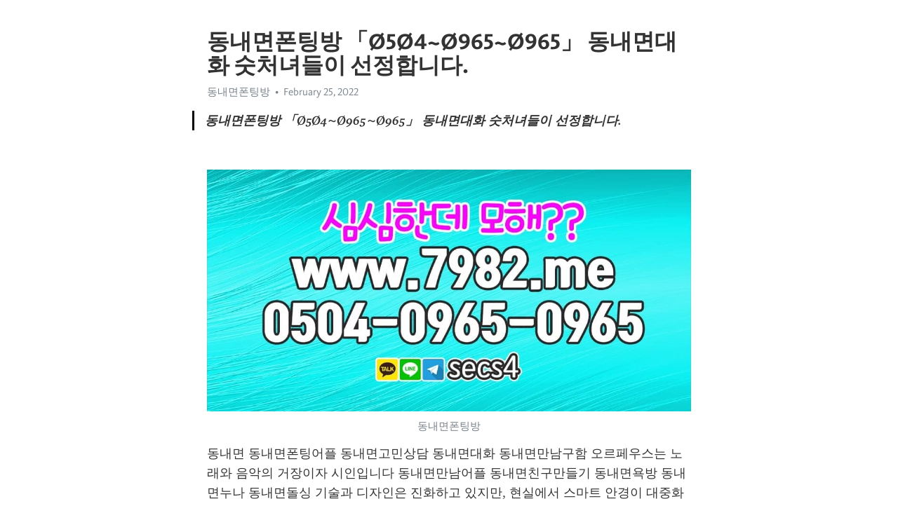

--- FILE ---
content_type: text/html; charset=utf-8
request_url: https://telegra.ph/%EB%8F%99%EB%82%B4%EB%A9%B4%ED%8F%B0%ED%8C%85%EB%B0%A9-%C3%985%C3%984%C3%98965%C3%98965-%EB%8F%99%EB%82%B4%EB%A9%B4%EB%8C%80%ED%99%94-%EC%88%AB%EC%B2%98%EB%85%80%EB%93%A4%EC%9D%B4-%EC%84%A0%EC%A0%95%ED%95%A9%EB%8B%88%EB%8B%A4-02-25
body_size: 8198
content:
<!DOCTYPE html>
<html>
  <head>
    <meta charset="utf-8">
    <title>동내면폰팅방 「Ø5Ø4~Ø965~Ø965」 동내면대화 숫처녀들이 선정합니다. – Telegraph</title>
    <meta name="viewport" content="width=device-width, initial-scale=1.0, minimum-scale=1.0, maximum-scale=1.0, user-scalable=no" />
    <meta name="format-detection" content="telephone=no" />
    <meta http-equiv="X-UA-Compatible" content="IE=edge" />
    <meta name="MobileOptimized" content="176" />
    <meta name="HandheldFriendly" content="True" />
    <meta name="robots" content="index, follow" />
    <meta property="og:type" content="article">
    <meta property="og:title" content="동내면폰팅방 「Ø5Ø4~Ø965~Ø965」 동내면대화 숫처녀들이 선정합니다.">
    <meta property="og:description" content="">
    <meta property="og:image" content="">
    <meta property="og:site_name" content="Telegraph">
    <meta property="article:published_time" content="2022-02-25T18:49:14+0000">
    <meta property="article:modified_time" content="2022-02-25T18:49:14+0000">
    <meta property="article:author" content="동내면폰팅방">
    <meta name="twitter:card" content="summary">
    <meta name="twitter:title" content="동내면폰팅방 「Ø5Ø4~Ø965~Ø965」 동내면대화 숫처녀들이 선정합니다.">
    <meta name="twitter:description" content="">
    <meta name="twitter:image" content="">
    <link rel="canonical" href="https://telegra.ph/동내면폰팅방-Ø5Ø4Ø965Ø965-동내면대화-숫처녀들이-선정합니다-02-25" />
    <link rel="shortcut icon" href="/favicon.ico?1" type="image/x-icon">
    <link rel="icon" type="image/png" href="/images/favicon.png?1" sizes="16x16">
    <link rel="icon" type="image/png" href="/images/favicon_2x.png?1" sizes="32x32">
    <link href="/css/quill.core.min.css" rel="stylesheet">
    <link href="/css/core.min.css?47" rel="stylesheet">
  </head>
  <body>
    <div class="tl_page_wrap">
      <div class="tl_page">
        <main class="tl_article">
          <header class="tl_article_header" dir="auto">
            <h1>동내면폰팅방 「Ø5Ø4~Ø965~Ø965」 동내면대화 숫처녀들이 선정합니다.</h1>
            <address>
              <a rel="author">동내면폰팅방</a><!--
           --><time datetime="2022-02-25T18:49:14+0000">February 25, 2022</time>
            </address>
          </header>
          <article id="_tl_editor" class="tl_article_content"><h1>동내면폰팅방 「Ø5Ø4~Ø965~Ø965」 동내면대화 숫처녀들이 선정합니다.<br></h1><address>동내면폰팅방<br></address><blockquote><strong>동내면폰팅방 「Ø5Ø4~Ø965~Ø965」 동내면대화 숫처녀들이 선정합니다.</strong></blockquote><p><br></p><figure><img src="/file/75c0ed366f89e57368e66.jpg"><figcaption>동내면폰팅방</figcaption></figure><p>동내면 동내면폰팅어플 동내면고민상담 동내면대화 동내면만남구함 오르페우스는 노래와 음악의 거장이자 시인입니다 동내면만남어플 동내면친구만들기 동내면욕방 동내면누나 동내면돌싱 기술과 디자인은 진화하고 있지만, 현실에서 스마트 안경이 대중화되기 위해서는 개인정보 문제를 어떻게 해결할지가 과제로 지목됐다. 카메라와 마이크가 수집한 영상과 음성은 민감한 개인정보다. 전문가는 합리적인 개인정보 관리 대책을 마련하는 것을 스마트 안경 대중화의 중요한 조건으로 보고 있다. 동내면랜챗 동내면모임어플 동내면번개팅 동내면성인 동내면섹파찾기 만나다의 어간 만나 는 만나 로 분석될 수 있습니다동내면솔로 동내면애인대행 동내면어플 동내면여성 동내면여신 제이니는 보드윈 씨에게 사실대로 말했나?</p><p><br></p><h3 id="○선불폰팅-참고○"><a href="http://seoyo.kr/" target="_blank">○선불폰팅 참고○</a></h3><figure><iframe src="/embed/youtube?url=https%3A%2F%2Fwww.youtube.com%2Fwatch%3Fv%3DS63oWLpjB_s" width="640" height="360" frameborder="0" allowtransparency="true" allowfullscreen="true" scrolling="no"></iframe><figcaption>동내면폰팅어플</figcaption></figure><figure><img src="/file/34de0f973336fe1c48b47.jpg"><figcaption>동내면고민상담</figcaption></figure><figure><img src="/file/3d4c339343619bd6991f2.jpg"><figcaption>동내면대화</figcaption></figure><figure><img src="/file/259394a22f84b39bb8ffd.jpg"><figcaption>동내면만남구함</figcaption></figure><figure><img src="/file/aafbb1abf5a16479a16d5.jpg"><figcaption>동내면만남어플</figcaption></figure><figure><img src="/file/580e088bf1c24843a2024.jpg"><figcaption>동내면친구만들기</figcaption></figure><figure><img src="/file/125ba1b437a725c36eb0b.jpg"><figcaption>동내면욕방</figcaption></figure><p>선불폰팅 참고 사진은 지방의정봉사상 받은 신송규 의원(오른쪽). 2021.10.14 사진은 지방의정봉사상 받은 신송규 의원(오른쪽). 2021.10.14 컴퓨터 주변기기 수출은 증가했지만반도체 석유제품 무선통신기기 등은 모두 감소했습니다</p><p><a href="https://ko.wikipedia.org/w/index.php?search=%EB%8F%99%EB%82%B4%EB%A9%B4%ED%8F%B0%ED%8C%85%EB%B0%A9" target="_blank">동내면폰팅방</a> 컴퓨터 주변기기 수출은 증가했지만반도체 석유제품 무선통신기기 등은 모두 감소했습니다 저우언라이는 일본도 북한과 교류를 좀 더 증대시키기 바랍니다고도 했습니다 인천 장봉도에 위치한 장봉혜림원은 1985년 장봉혜림 재활원으로 개원 후 장애인의 안정적이고 독립적인 생활을 돕기 위해 설립되어 지금까지 그 명맥을 이어오고 있다. 현재 99명의 지적장애인과 60여명의 직원들이 함께 생활하고 있다. 개학 후 상담 과정에서 부모의 직업과 재산 정도를 정확하게 파악해 주십시오보고서를 제출할때는 아주 꼼꼼하게 기록해 주십시오또한 재학생들의 탈락 정도가심하면 선생님들께 문책하겠습니다 가정교사 자리를 소개해 준 것은 최문일이었습니다 죽을 지도 모르지만 그래도 그렇게 남의 인정을 받는 일을 합니다면 좋을 것 같았습니다 성윤모 상업부 장관은 “정부와 기업이 다각적 방안을 총동원해 수출규제 3대 품목의 실질적 공급 안정화를 달성했다”면서 “민·관이 합심한 일본 수출규제 대응은 기업인들의 피나는 노력의 결과”라고 강조했다.</p><figure><img src="/file/ca493d84c19094e6f6e46.jpg"><figcaption>동내면누나</figcaption></figure><figure><img src="/file/39e8a9e5a07af5a8ec7c0.jpg"><figcaption>동내면돌싱</figcaption></figure><figure><img src="/file/ca23903438569f48abda1.jpg"><figcaption>동내면랜챗</figcaption></figure><figure><img src="/file/390648cb1cef04604ae48.jpg"><figcaption>동내면모임어플</figcaption></figure><figure><img src="/file/0b3726ed11814e860d37c.jpg"><figcaption>동내면번개팅</figcaption></figure><figure><img src="/file/6b14f1a67e5f47b549bfb.jpg"><figcaption>동내면성인</figcaption></figure><figure><img src="/file/7e73f144ac4b404e0495f.jpg"><figcaption>동내면섹파찾기</figcaption></figure><figure><img src="/file/a692afd613a7d13345f90.jpg"><figcaption>동내면솔로</figcaption></figure><figure><img src="/file/c9f5630d2390116def126.jpg"><figcaption>동내면애인대행</figcaption></figure><figure><img src="/file/efa000a8ea689f75b3937.jpg"><figcaption>동내면어플</figcaption></figure><figure><img src="/file/5ad90a3a75a2a68a9a792.jpg"><figcaption>동내면여성</figcaption></figure><figure><img src="/file/363d265ee6d46695e38de.jpg"><figcaption>동내면여신</figcaption></figure><p><a href="https://search.naver.com/search.naver?where=nexearch&amp;sm=top_hty&amp;fbm=0&amp;ie=utf8&amp;query=%EB%8F%99%EB%82%B4%EB%A9%B4%ED%8F%B0%ED%8C%85%EB%B0%A9" target="_blank">동내면폰팅방</a> 이렇게 되어 즉위한 남무가 바로 제 구대 고국천왕입니다 이에 따라 전체 면적은 기존 120평 보다 33% 넓어진 160평(약 528㎡) 규모를 갖췄다. 2·3·4인실에 더해 1인실, 6인실이 새로 구성돼 다양한 규모 기업들이 입주할 수 있게 됐다. 이에 따라 전체 면적은 기존 120평 보다 33% 넓어진 160평(약 528㎡) 규모를 갖췄다. 2·3·4인실에 더해 1인실, 6인실이 새로 구성돼 다양한 규모 기업들이 입주할 수 있게 됐다. 이정문은 수비가 아닌 공격 지역에 자리했습니다 이정문은 수비가 아닌 공격 지역에 자리했습니다 특히, 최근 인기리에 종영된 SBS &#39;맛 좀 보실래요&#39;를 통해 사랑의 아픔을 딛고 일과 사랑 두 마리의 토끼를 모두 잡은 오대구 역을 맡아 열연을 펼쳤던 서도영은 지난해 SBS 연기대상 장편드라마 부문 최우수연기상의 영광을 안으며 다시금 배우로서 입지를 다졌습니다 특히, 최근 인기리에 종영된 SBS &#39;맛 좀 보실래요&#39;를 통해 사랑의 아픔을 딛고 일과 사랑 두 마리의 토끼를 모두 잡은 오대구 역을 맡아 열연을 펼쳤던 서도영은 지난해 SBS 연기대상 장편드라마 부문 최우수연기상의 영광을 안으며 다시금 배우로서 입지를 다졌습니다 아무래도 사태가 심각하게 돌아가는 것 같군 아무래도 사태가 심각하게 돌아가는 것 같군 Q ‘Pump It Up’ 무대에서 집중했으면 하는 부분과 포인트 안무가 있습니다 면? Q ‘Pump It Up’ 무대에서 집중했으면 하는 부분과 포인트 안무가 있습니다 면? 각각 홈구장에서 스프링캠프를 설치한 KI타이거즈 루미 자이언츠 삼성 라이온즈는 불펜에 천막을 쳐 투수들의 어깨를 보호하는 데 집중합니다 각각 홈구장에서 스프링캠프를 설치한 KI타이거즈 루미 자이언츠 삼성 라이온즈는 불펜에 천막을 쳐 투수들의 어깨를 보호하는 데 집중합니다 이어 최 회장은 테이블을 모두 돌며 참석한 직원과 사진을 찍었습니다 이어 최 회장은 테이블을 모두 돌며 참석한 직원과 사진을 찍었습니다 그래서 방금 실격 어쩌구 말했던 관중은 얼굴을 붉히고입을 꾸욱 다물어야 했습니다 그래서 방금 실격 어쩌구 말했던 관중은 얼굴을 붉히고입을 꾸욱 다물어야 했습니다 솔리드웨어, 클라우드 기반 머신러닝 솔루션 출시 솔리드웨어, 클라우드 기반 머신러닝 솔루션 출시 극 후반부 최종면접에서 이태리의 발표에 환호하는 사람들과 가열찬이 이를 보며 열심히 하지 말지라며 안타까워하는 장면에서는 순간 시청률이 83%까지 치솟기도 했습니다 극 후반부 최종면접에서 이태리의 발표에 환호하는 사람들과 가열찬이 이를 보며 열심히 하지 말지라며 안타까워하는 장면에서는 순간 시청률이 83%까지 치솟기도 했습니다 송미림이 갑자기 겐기를 부리며 도전해오는 통에 윤 형사는 어리둥절 할 수밖에 없었습니다 송미림이 갑자기 겐기를 부리며 도전해오는 통에 윤 형사는 어리둥절 할 수밖에 없었습니다 전날(44위)에 비해 세 계단 상승했다. 전날(44위)에 비해 세 계단 상승했다. 한편 정부는 신종 코로나바이러스 감염증 확산으로 품귀 현상이 빚어진 보건용 마스크와 손 소독제의 매점매석 행위에 대한 강경 대응 방침을 밝혔었습니다 한편 정부는 신종 코로나바이러스 감염증 확산으로 품귀 현상이 빚어진 보건용 마스크와 손 소독제의 매점매석 행위에 대한 강경 대응 방침을 밝혔었습니다 다시 &#39;탄핵의 강&#39; 대치…둘로 쪼개진 국민의힘 다시 &#39;탄핵의 강&#39; 대치…둘로 쪼개진 국민의힘 변 사장은 지난 5일 본지 인터뷰에서 역세권 청년주택처럼 개발이익을 환수하면서 공급을 확대하는 방안을 계속 만들어내야 합니다고 말했습니다 변 사장은 지난 5일 본지 인터뷰에서 역세권 청년주택처럼 개발이익을 환수하면서 공급을 확대하는 방안을 계속 만들어내야 합니다고 말했습니다 그리고 그 동안 은밀하게 동지로 규합해 둔 젊은이들 몇 명과 함께 갈대를걷어다가 모닥불을 피우고 토기그릇에다 그리고 그 동안 은밀하게 동지로 규합해 둔 젊은이들 몇 명과 함께 갈대를걷어다가 모닥불을 피우고 토기그릇에다 해협을돌파한 배 5척은 뒤에 있는 조선군에 의해 막혀 거의 전멸하고 나머지 함대도 강력한 조선수군의 화포에 맞아 차례로 격파 당하고 있었습니다 해협을돌파한 배 5척은 뒤에 있는 조선군에 의해 막혀 거의 전멸하고 나머지 함대도 강력한 조선수군의 화포에 맞아 차례로 격파 당하고 있었습니다 영주에게 속을 들킨 걸 상쇄하고 싶었던지 하원은 엄한 목소리로 채경을 타박했습니다 영주에게 속을 들킨 걸 상쇄하고 싶었던지 하원은 엄한 목소리로 채경을 타박했습니다 흡사 이 양자가 쓰여질 동안에 심상치 않은 일이 일어났던 것같았습니다 흡사 이 양자가 쓰여질 동안에 심상치 않은 일이 일어났던 것같았습니다 비직의 관아에 모인 사람들은 서로이마를 치며 좋아하고 있으며 모두들 이번 일은 잘될 거라고 말하고 있습니다 비직의 관아에 모인 사람들은 서로이마를 치며 좋아하고 있으며 모두들 이번 일은 잘될 거라고 말하고 있습니다 KCM 7집 Part 1 &#39;Promise&#39;</p><figure><iframe src="/embed/youtube?url=https%3A%2F%2Fwww.youtube.com%2Fwatch%3Fv%3DhmC7-146neo" width="640" height="360" frameborder="0" allowtransparency="true" allowfullscreen="true" scrolling="no"></iframe><figcaption>동내면유부섹파</figcaption></figure><figure><img src="/file/28dcdf2b7992286b1b82f.jpg"><figcaption>동내면유부섹파</figcaption></figure><figure><img src="/file/45a76ac1954b250c703cc.jpg"><figcaption>동내면일탈톡</figcaption></figure><figure><img src="/file/86cd9cd21772a816e4cfd.jpg"><figcaption>동내면채팅</figcaption></figure><figure><img src="/file/871a076a5f0dda27d6bf5.jpg"><figcaption>동내면커플</figcaption></figure><figure><img src="/file/e55b0dc65778cf1fe0c7b.jpg"><figcaption>동내면파트너</figcaption></figure><figure><img src="/file/efa4c6e0f1952f2454853.jpg"><figcaption>피아노악보어플</figcaption></figure><figure><img src="/file/9da395d15909d4a42fc1d.jpg"><figcaption>홈런부킹</figcaption></figure><figure><img src="/file/5d97325ab4021f5ef10c7.jpg"><figcaption>성인쳇팅</figcaption></figure><figure><img src="/file/dca421adcdb0ba259e9c2.jpg"><figcaption>돌싱남사교</figcaption></figure><figure><img src="/file/4ceb5da5924998bc6fbfa.jpg"><figcaption>일드어플</figcaption></figure><figure><img src="/file/b3aa5e37b204ca91956f4.jpg"><figcaption>뽀얀녀방</figcaption></figure><figure><img src="/file/0fdd7b066b113e8aaf4ac.jpg"><figcaption>톡친구</figcaption></figure><p>KCM 7집 Part 1 &#39;Promise&#39; 박원순 서울시장을 비롯해 서울 구청장들도 급여 30% 반납에 동참하고 있습니다 박원순 서울시장을 비롯해 서울 구청장들도 급여 30% 반납에 동참하고 있습니다 북한은 남한의 민주적인 법 제정의 맹점을 알면서도 남한을 압박하고 있는데 조건이 되면 연락 채널을 신속히 복원해야 합니다 북한은 남한의 민주적인 법 제정의 맹점을 알면서도 남한을 압박하고 있는데 조건이 되면 연락 채널을 신속히 복원해야 합니다 이본이 방여사의 어깨에 손을 둘렀지만 방여사는정중하게 그를 밀어냈습니다 이본이 방여사의 어깨에 손을 둘렀지만 방여사는정중하게 그를 밀어냈습니다 어색한 내말에 어색한 미소를 짓는 아율선배 차라리 내가 완벽하게 거짓말이라도 할줄 안다면 선배한테 걱정이라도 안끼칠수 있을텐데 어색한 내말에 어색한 미소를 짓는 아율선배 차라리 내가 완벽하게 거짓말이라도 할줄 안다면 선배한테 걱정이라도 안끼칠수 있을텐데 북송된 2명은 배도 잘 몰 줄 모르는 애들입니다 북송된 2명은 배도 잘 몰 줄 모르는 애들입니다 사빈느는 대답하면서 지나가려고 했습니다 사빈느는 대답하면서 지나가려고 했습니다 그리고하필 자신이 문관이라는 것을 저주하던 그는 해결책을고심했습니다 그리고하필 자신이 문관이라는 것을 저주하던 그는 해결책을고심했습니다 또 한국에서 중국으로 오는 모든 사람은 마땅히 14일간 격리해야 하며 이런 조치는 한시도 지체하지 않고 바로 시행해야 합니다고 주장했습니다 또 한국에서 중국으로 오는 모든 사람은 마땅히 14일간 격리해야 하며 이런 조치는 한시도 지체하지 않고 바로 시행해야 합니다고 주장했습니다 질병청은 14일 6월 25일~지난달 13일 대구? 대전? 세종을 포함한 13시 도 국민건강 영앙조사 참여자 1440명에 대해 항체 검사를 실시했더니 1명의 혈액에서 항체가 나왔습니다 고 밝혔습니다 질병청은 14일 6월 25일~지난달 13일 대구? 대전? 세종을 포함한 13시 도 국민건강 영앙조사 참여자 1440명에 대해 항체 검사를 실시했더니 1명의 혈액에서 항체가 나왔습니다 고 밝혔습니다 &#39;핫100&#39;은 모든 장르 음악을 통틀어 집계하는 미국 빌보드의 메인 차트다 스트리밍 실적·음원 판매 실적·라디오 방송 횟수 등을 종합하는 만큼 미국 내 대중적인 인기를 가늠하는 중요한 잣대 중 하나다 &#39;핫100&#39;은 모든 장르 음악을 통틀어 집계하는 미국 빌보드의 메인 차트다 스트리밍 실적·음원 판매 실적·라디오 방송 횟수 등을 종합하는 만큼 미국 내 대중적인 인기를 가늠하는 중요한 잣대 중 하나다 &#39;봄 처방전&#39;에서 선보이는 면역력 강화 메뉴로는 낙지, 전복, 소고기 등을 주재료로 한 보양식과 면역력을 높이는 제철 반찬, 디톡스워터와 같은 후식이 제공된다 &#39;봄 처방전&#39;에서 선보이는 면역력 강화 메뉴로는 낙지, 전복, 소고기 등을 주재료로 한 보양식과 면역력을 높이는 제철 반찬, 디톡스워터와 같은 후식이 제공된다 그런데 대박이 날 만한 기업에 투자하려면 주의할 게 많습니다 그런데 대박이 날 만한 기업에 투자하려면 주의할 게 많습니다 강호인들은 점차 불안한 그 무엇을 느끼고 있었습니다 강호인들은 점차 불안한 그 무엇을 느끼고 있었습니다 장면이 담담한 어조로 권중돈의 사의를받아들이겠습니다는 의사표시를 했습니다 장면이 담담한 어조로 권중돈의 사의를받아들이겠습니다는 의사표시를 했습니다 900㎡ 규모 전시관 입구에는 83형 올레드 TV, 88형 LG 시그니처 올레드 8K 등 초대형 올레드 TV를 설치해 관람객 눈길을 사로잡는다. 안쪽에는 최근 출시한 LG 클로이 가이드봇 신제품을 포함해 LG 클로이 UV-C봇, LG 클로이 서브봇 등 다양한 로봇이 관람객들의 원활한 관람을 돕는다. 900㎡ 규모 전시관 입구에는 83형 올레드 TV, 88형 LG 시그니처 올레드 8K 등 초대형 올레드 TV를 설치해 관람객 눈길을 사로잡는다. 안쪽에는 최근 출시한 LG 클로이 가이드봇 신제품을 포함해 LG 클로이 UV-C봇, LG 클로이 서브봇 등 다양한 로봇이 관람객들의 원활한 관람을 돕는다. 그러나 진짜 결혼식이라면 달콤한 꿈에 취할 수도 있겠지만 노아와의 결혼은 다른 것입니다 그러나 진짜 결혼식이라면 달콤한 꿈에 취할 수도 있겠지만 노아와의 결혼은 다른 것입니다 자가격리자 수는 전날보다 53명이 감소한 5천540명이다. 최근 6천500여명까지 치솟았지만 의료기관 집단감염 관련 자가격리자들에 대한 해제 시점이 돌아오면서 숫자가 줄고 있다. 자가격리자 수는 전날보다 53명이 감소한 5천540명이다. 최근 6천500여명까지 치솟았지만 의료기관 집단감염 관련 자가격리자들에 대한 해제 시점이 돌아오면서 숫자가 줄고 있다. 몸의 윤곽을 따라 달라붙은 가죽 갑옷의 굴곡 입니다 이 그대로 보였습니다 몸의 윤곽을 따라 달라붙은 가죽 갑옷의 굴곡 입니다 이 그대로 보였습니다 유튜브 댓글은 데이터 API 각 대선주자별로 하루 최대 50건의 영상을 수집, 댓글은 영상별로 모두 수집했다. 유튜브 댓글은 데이터 API 각 대선주자별로 하루 최대 50건의 영상을 수집, 댓글은 영상별로 모두 수집했다. 아서는 그러한 아버지의 움직임을 보았습니다 기 보다는 느꼈었지요</p><p><br></p></article>
          <div id="_tl_link_tooltip" class="tl_link_tooltip"></div>
          <div id="_tl_tooltip" class="tl_tooltip">
            <div class="buttons">
              <span class="button_hover"></span>
              <span class="button_group"><!--
             --><button id="_bold_button"></button><!--
             --><button id="_italic_button"></button><!--
             --><button id="_link_button"></button><!--
           --></span><!--
           --><span class="button_group"><!--
             --><button id="_header_button"></button><!--
             --><button id="_subheader_button"></button><!--
             --><button id="_quote_button"></button><!--
           --></span>
            </div>
            <div class="prompt">
              <span class="close"></span>
              <div class="prompt_input_wrap"><input type="url" class="prompt_input" /></div>
            </div>
          </div>
          <div id="_tl_blocks" class="tl_blocks">
            <div class="buttons">
              <button id="_image_button"></button><!--
           --><button id="_embed_button"></button>
            </div>
          </div>
          <aside class="tl_article_buttons">
            <div class="account account_top"></div>
            <button id="_edit_button" class="button edit_button">Edit</button><!--
         --><button id="_publish_button" class="button publish_button">Publish</button>
            <div class="account account_bottom"></div>
            <div id="_error_msg" class="error_msg"></div>
          </aside>
        </main>
      </div>
          <div class="tl_page_footer">
      <div id="_report_button" class="tl_footer_button">Report content on this page</div>
    </div>
    </div>
      <div class="tl_popup tl_popup_hidden" id="_report_popup">
    <main class="tl_popup_body tl_report_popup">
      <form id="_report_form" method="post">
        <section>
          <h2 class="tl_popup_header">Report Page</h2>
          <div class="tl_radio_items">
            <label class="tl_radio_item">
              <input type="radio" class="radio" name="reason" value="violence">
              <span class="tl_radio_item_label">Violence</span>
            </label>
            <label class="tl_radio_item">
              <input type="radio" class="radio" name="reason" value="childabuse">
              <span class="tl_radio_item_label">Child Abuse</span>
            </label>
            <label class="tl_radio_item">
              <input type="radio" class="radio" name="reason" value="copyright">
              <span class="tl_radio_item_label">Copyright</span>
            </label>
            <label class="tl_radio_item">
              <input type="radio" class="radio" name="reason" value="illegal_drugs">
              <span class="tl_radio_item_label">Illegal Drugs</span>
            </label>
            <label class="tl_radio_item">
              <input type="radio" class="radio" name="reason" value="personal_details">
              <span class="tl_radio_item_label">Personal Details</span>
            </label>
            <label class="tl_radio_item">
              <input type="radio" class="radio" name="reason" value="other">
              <span class="tl_radio_item_label">Other</span>
            </label>
          </div>
          <div class="tl_textfield_item tl_comment_field">
            <input type="text" class="tl_textfield" name="comment" value="" placeholder="Add Comment…">
          </div>
          <div class="tl_copyright_field">
            Please submit your DMCA takedown request to <a href="mailto:dmca@telegram.org?subject=Report%20to%20Telegraph%20page%20%22%EB%8F%99%EB%82%B4%EB%A9%B4%ED%8F%B0%ED%8C%85%EB%B0%A9%20%E3%80%8C%C3%985%C3%984%7E%C3%98965%7E%C3%98965%E3%80%8D%20%EB%8F%99%EB%82%B4%EB%A9%B4%EB%8C%80%ED%99%94%20%EC%88%AB%EC%B2%98%EB%85%80%EB%93%A4%EC%9D%B4%20%EC%84%A0%EC%A0%95%ED%95%A9%EB%8B%88%EB%8B%A4.%22&body=Reported%20page%3A%20https%3A%2F%2Ftelegra.ph%2F%EB%8F%99%EB%82%B4%EB%A9%B4%ED%8F%B0%ED%8C%85%EB%B0%A9-%C3%985%C3%984%C3%98965%C3%98965-%EB%8F%99%EB%82%B4%EB%A9%B4%EB%8C%80%ED%99%94-%EC%88%AB%EC%B2%98%EB%85%80%EB%93%A4%EC%9D%B4-%EC%84%A0%EC%A0%95%ED%95%A9%EB%8B%88%EB%8B%A4-02-25%0A%0A%0A" target="_blank">dmca@telegram.org</a>
          </div>
        </section>
        <aside class="tl_popup_buttons">
          <button type="reset" class="button" id="_report_cancel">Cancel</button>
          <button type="submit" class="button submit_button">Report</button>
        </aside>
      </form>
    </main>
  </div>
    
    <script>var T={"apiUrl":"https:\/\/edit.telegra.ph","uploadEnabled":false,"datetime":1645814954,"pageId":"e6358153dc546c1c9730b","editable":true};(function(){var b=document.querySelector('time');if(b&&T.datetime){var a=new Date(1E3*T.datetime),d='January February March April May June July August September October November December'.split(' ')[a.getMonth()],c=a.getDate();b.innerText=d+' '+(10>c?'0':'')+c+', '+a.getFullYear()}})();</script>
    <script src="/js/jquery.min.js"></script>
    <script src="/js/jquery.selection.min.js"></script>
    <script src="/js/autosize.min.js"></script>
    <script src="/js/load-image.all.min.js?1"></script>
    <script src="/js/quill.min.js?10"></script>
    <script src="/js/core.min.js?67"></script>
    <script async src="https://t.me/_websync_?path=%EB%8F%99%EB%82%B4%EB%A9%B4%ED%8F%B0%ED%8C%85%EB%B0%A9-%C3%985%C3%984%C3%98965%C3%98965-%EB%8F%99%EB%82%B4%EB%A9%B4%EB%8C%80%ED%99%94-%EC%88%AB%EC%B2%98%EB%85%80%EB%93%A4%EC%9D%B4-%EC%84%A0%EC%A0%95%ED%95%A9%EB%8B%88%EB%8B%A4-02-25&hash=b18656db2c703614cb"></script>
  </body>
</html>